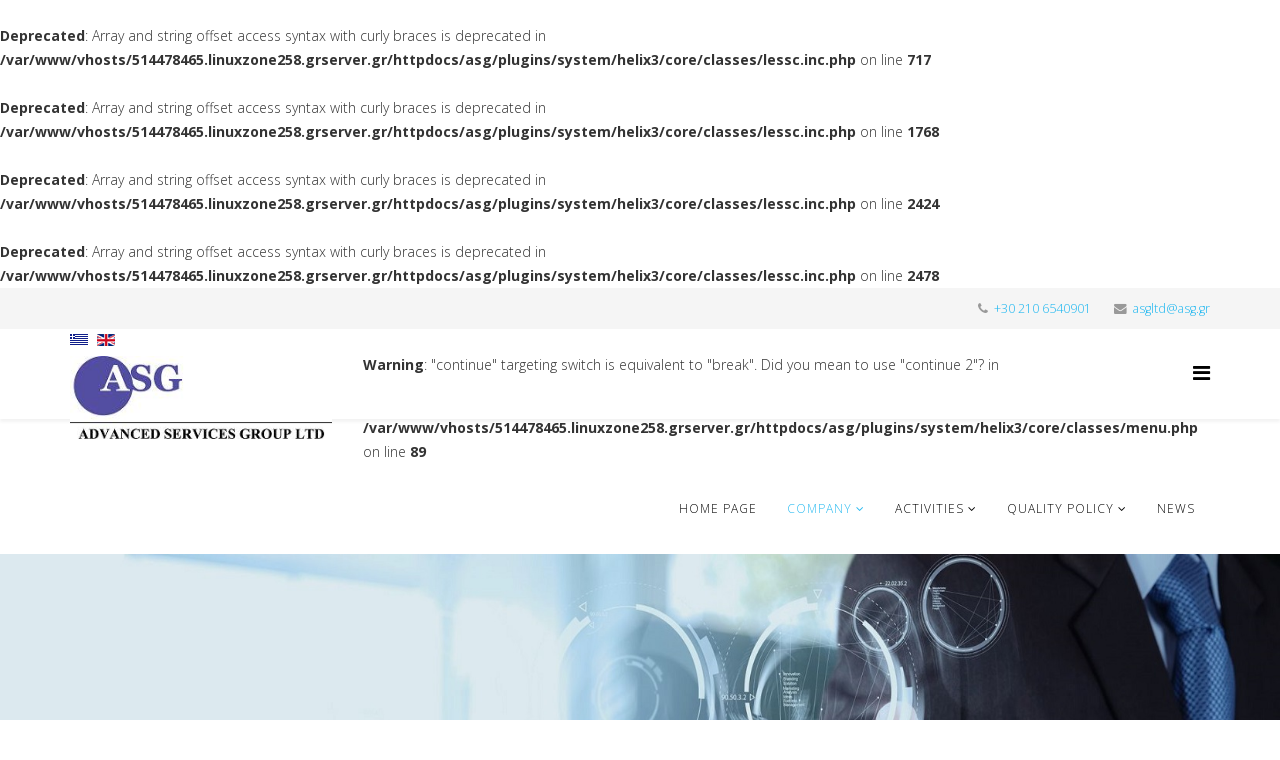

--- FILE ---
content_type: text/html; charset=utf-8
request_url: https://asg.gr/index.php/en/2016-12-21-11-29-24/2016-12-21-11-30-47
body_size: 5903
content:
<!DOCTYPE html>
<html xmlns="http://www.w3.org/1999/xhtml" xml:lang="en-gb" lang="en-gb" dir="ltr">
    <head>
        <meta http-equiv="X-UA-Compatible" content="IE=edge">
        <meta name="viewport" content="width=device-width, initial-scale=1">
                <!-- head -->
        <base href="https://asg.gr/index.php/en/2016-12-21-11-29-24/2016-12-21-11-30-47" />
	<meta http-equiv="content-type" content="text/html; charset=utf-8" />
	<meta name="author" content="Administrator" />
	<meta name="description" content="Advanced Services Group Ltd." />
	<meta name="generator" content="Joomla! - Open Source Content Management" />
	<title>Philosophy-Approach</title>
	<link href="/templates/shaper_helix3/images/favicon.ico" rel="shortcut icon" type="image/vnd.microsoft.icon" />
	<link href="/favicon.ico" rel="shortcut icon" type="image/vnd.microsoft.icon" />
	<link href="//fonts.googleapis.com/css?family=Open+Sans:300,300italic,regular,italic,600,600italic,700,700italic,800,800italic&amp;subset=latin" rel="stylesheet" type="text/css" />
	<link href="/templates/shaper_helix3/css/bootstrap.min.css" rel="stylesheet" type="text/css" />
	<link href="/templates/shaper_helix3/css/font-awesome.min.css" rel="stylesheet" type="text/css" />
	<link href="/templates/shaper_helix3/css/legacy.css" rel="stylesheet" type="text/css" />
	<link href="/templates/shaper_helix3/css/template.css" rel="stylesheet" type="text/css" />
	<link href="/templates/shaper_helix3/css/presets/preset1.css" rel="stylesheet" type="text/css" class="preset" />
	<link href="/templates/shaper_helix3/css/frontend-edit.css" rel="stylesheet" type="text/css" />
	<link href="/media/mod_falang/css/template.css" rel="stylesheet" type="text/css" />
	<style type="text/css">
body{font-family:Open Sans, sans-serif; font-weight:300; }h1{font-family:Open Sans, sans-serif; font-weight:800; }h2{font-family:Open Sans, sans-serif; font-weight:600; }h3{font-family:Open Sans, sans-serif; font-weight:normal; }h4{font-family:Open Sans, sans-serif; font-weight:normal; }h5{font-family:Open Sans, sans-serif; font-weight:600; }h6{font-family:Open Sans, sans-serif; font-weight:600; }#sp-top-bar{ background-color:#f5f5f5;color:#999999; }
	</style>
	<script src="/media/jui/js/jquery.min.js?21c12ebd6af4619fa3cdbbb420e19f17" type="text/javascript"></script>
	<script src="/media/jui/js/jquery-noconflict.js?21c12ebd6af4619fa3cdbbb420e19f17" type="text/javascript"></script>
	<script src="/media/jui/js/jquery-migrate.min.js?21c12ebd6af4619fa3cdbbb420e19f17" type="text/javascript"></script>
	<script src="/media/system/js/caption.js?21c12ebd6af4619fa3cdbbb420e19f17" type="text/javascript"></script>
	<script src="/templates/shaper_helix3/js/bootstrap.min.js" type="text/javascript"></script>
	<script src="/templates/shaper_helix3/js/jquery.sticky.js" type="text/javascript"></script>
	<script src="/templates/shaper_helix3/js/main.js" type="text/javascript"></script>
	<script src="/templates/shaper_helix3/js/frontend-edit.js" type="text/javascript"></script>
	<script type="text/javascript">
jQuery(function($){ initTooltips(); $("body").on("subform-row-add", initTooltips); function initTooltips (event, container) { container = container || document;$(container).find(".hasTooltip").tooltip({"html": true,"container": "body"});} });jQuery(window).on('load',  function() {
				new JCaption('img.caption');
			});
var sp_preloader = '0';

var sp_gotop = '0';

var sp_offanimation = 'default';

	</script>
	<meta property="og:url" content="https://asg.gr/index.php/en/2016-12-21-11-29-24/2016-12-21-11-30-47" />
	<meta property="og:type" content="article" />
	<meta property="og:title" content="Philosophy-Approach" />
	<meta property="og:description" content="«You can't solve a problem with the same mind that created it» Albert Einstein The recent extensive globalization, in combination with the swift growth of..." />
	<link rel="alternate" href="https://asg.gr/index.php/gr/2016-12-21-11-29-24/2016-12-21-11-30-47" hreflang="gr" />
	<link rel="alternate" href="https://asg.gr/index.php/gr/2016-12-21-11-29-24/2016-12-21-11-30-47"  hreflang="x-default" />
	<link rel="alternate" href="https://asg.gr/index.php/en/2016-12-21-11-29-24/2016-12-21-11-30-47" hreflang="en" />

        <br />
<b>Deprecated</b>:  Array and string offset access syntax with curly braces is deprecated in <b>/var/www/vhosts/514478465.linuxzone258.grserver.gr/httpdocs/asg/plugins/system/helix3/core/classes/lessc.inc.php</b> on line <b>717</b><br />
<br />
<b>Deprecated</b>:  Array and string offset access syntax with curly braces is deprecated in <b>/var/www/vhosts/514478465.linuxzone258.grserver.gr/httpdocs/asg/plugins/system/helix3/core/classes/lessc.inc.php</b> on line <b>1768</b><br />
<br />
<b>Deprecated</b>:  Array and string offset access syntax with curly braces is deprecated in <b>/var/www/vhosts/514478465.linuxzone258.grserver.gr/httpdocs/asg/plugins/system/helix3/core/classes/lessc.inc.php</b> on line <b>2424</b><br />
<br />
<b>Deprecated</b>:  Array and string offset access syntax with curly braces is deprecated in <b>/var/www/vhosts/514478465.linuxzone258.grserver.gr/httpdocs/asg/plugins/system/helix3/core/classes/lessc.inc.php</b> on line <b>2478</b><br />
    </head>

    <body class="site com-content view-article no-layout no-task itemid-128 en-gb ltr  layout-fluid off-canvas-menu-init">

        <div class="body-wrapper">
            <div class="body-innerwrapper">
                <section id="sp-top-bar"><div class="container"><div class="row"><div id="sp-top1" class="col-sm-6 col-md-6"><div class="sp-column "></div></div><div id="sp-top2" class="col-sm-6 col-md-6"><div class="sp-column "><ul class="sp-contact-info"><li class="sp-contact-phone"><i class="fa fa-phone" aria-hidden="true"></i> <a href="tel:+302106540901">+30 210 6540901</a></li><li class="sp-contact-email"><i class="fa fa-envelope" aria-hidden="true"></i> <a href="mailto:asgltd@asg.gr">asgltd@asg.gr</a></li></ul></div></div></div></div></section><header id="sp-header"><div class="container"><div class="row"><div id="sp-logo" class="col-xs-8 col-sm-3 col-md-3"><div class="sp-column "><div class="sp-module "><div class="sp-module-content">


<div class="mod-languages ">

    


<ul class="lang-inline">
    
        
        <!-- >>> [FREE] >>> -->
                    <li class="" dir="ltr">
                                    <a href="/index.php/gr/2016-12-21-11-29-24/2016-12-21-11-30-47">
                                                    <img src="/media/mod_falang/images/el_gr.gif" alt="Ελληνικά" title="Ελληνικά" />                                                                    </a>
                            </li>
                <!-- <<< [FREE] <<< -->
    
        
        <!-- >>> [FREE] >>> -->
                    <li class="lang-active" dir="ltr">
                                    <a href="/index.php/en/2016-12-21-11-29-24/2016-12-21-11-30-47">
                                                    <img src="/media/mod_falang/images/en_gb.gif" alt="English (UK)" title="English (UK)" />                                                                    </a>
                            </li>
                <!-- <<< [FREE] <<< -->
    </ul>

</div>
</div></div><div class="logo"><a href="/"><img class="sp-default-logo" src="/images/stories/logo teliko small.jpg" alt="Advanced Services Group Ltd."></a></div></div></div><div id="sp-menu" class="col-xs-4 col-sm-9 col-md-9"><div class="sp-column ">			<div class='sp-megamenu-wrapper'>
				<a id="offcanvas-toggler" href="#" aria-label="Menu"><i class="fa fa-bars" aria-hidden="true" title="Menu"></i></a>
				<br />
<b>Warning</b>:  "continue" targeting switch is equivalent to "break". Did you mean to use "continue 2"? in <b>/var/www/vhosts/514478465.linuxzone258.grserver.gr/httpdocs/asg/plugins/system/helix3/core/classes/menu.php</b> on line <b>89</b><br />
<ul class="sp-megamenu-parent menu-fade hidden-sm hidden-xs"><li class="sp-menu-item"><a  href="/index.php/en/"  >Home Page</a></li><li class="sp-menu-item sp-has-child active"><a  href="/index.php/en/2016-12-21-11-29-24"  >Company</a><div class="sp-dropdown sp-dropdown-main sp-menu-right" style="width: 240px;"><div class="sp-dropdown-inner"><ul class="sp-dropdown-items"><li class="sp-menu-item"><a  href="/index.php/en/2016-12-21-11-29-24/2016-12-21-11-29-55"  >Company History &amp; Milestones</a></li><li class="sp-menu-item current-item active"><a  href="/index.php/en/2016-12-21-11-29-24/2016-12-21-11-30-47"  >Philosophy-Approach</a></li><li class="sp-menu-item"><a  href="/index.php/en/2016-12-21-11-29-24/2016-12-21-11-31-56"  >Methodology</a></li><li class="sp-menu-item"><a  href="/index.php/en/2016-12-21-11-29-24/2016-12-21-11-32-49"  >Toolbox</a></li><li class="sp-menu-item"><a  href="/index.php/en/2016-12-21-11-29-24/2016-12-21-11-34-40"  >Company structure</a></li><li class="sp-menu-item"><a  href="/index.php/en/2016-12-21-11-29-24/2016-12-21-11-35-42"  >Human Resources</a></li></ul></div></div></li><li class="sp-menu-item sp-has-child"><a  href="/index.php/en/2016-12-21-11-42-10"  >Activities</a><div class="sp-dropdown sp-dropdown-main sp-menu-right" style="width: 240px;"><div class="sp-dropdown-inner"><ul class="sp-dropdown-items"><li class="sp-menu-item"><a  href="/index.php/en/2016-12-21-12-32-30/2016-12-21-12-35-17"  >Consulting Services Department</a></li><li class="sp-menu-item"><a  href="/index.php/en/2016-12-21-12-32-30/2016-12-21-12-36-00"  >IT Department</a></li><li class="sp-menu-item"><a  href="/index.php/en/2016-12-21-12-32-30/2016-12-21-12-38-46"  >Clients</a></li></ul></div></div></li><li class="sp-menu-item sp-has-child"><a  href="/index.php/en/2016-12-21-12-40-35"  >Quality Policy</a><div class="sp-dropdown sp-dropdown-main sp-menu-right" style="width: 240px;"><div class="sp-dropdown-inner"><ul class="sp-dropdown-items"><li class="sp-menu-item"><a  href="/index.php/en/2016-12-21-12-40-35/2016-12-21-12-41-33"  >Knowledge Management Policy</a></li></ul></div></div></li><li class="sp-menu-item"><a  href="/index.php/en/2016-12-21-12-43-35"  >News</a></li></ul>			</div>
		</div></div></div></div></header><section id="sp-page-title"><div class="row"><div id="sp-title" class="col-sm-12 col-md-12"><div class="sp-column "><div class="sp-module "><div class="sp-module-content"><div class="bannergroup">

	<div class="banneritem">
																																																		<img
						src="https://asg.gr/images/Cross-Market-Solutions.jpg.2000x587_q80_crop_upscale.jpg"
						alt="banner 1"
																	/>
											<div class="clr"></div>
	</div>

</div>
</div></div></div></div></div></section><section id="sp-main-body"><div class="container"><div class="row"><div id="sp-component" class="col-sm-9 col-md-9"><div class="sp-column "><div id="system-message-container">
	</div>
<article class="item item-page" itemscope itemtype="http://schema.org/Article">
	<meta itemprop="inLanguage" content="en-GB" />
		<div class="page-header">
		<h1> Philosophy-Approach </h1>
	</div>
	
	

	<div class="entry-header has-post-format">
		<span class="post-format"><i class="fa fa-thumb-tack"></i></span>
						<dl class="article-info">

		
			<dt class="article-info-term"></dt>	
				
							<dd class="createdby" itemprop="author" itemscope itemtype="http://schema.org/Person">
	<i class="fa fa-user"></i>
					<span itemprop="name" data-toggle="tooltip" title="Written by ">Administrator</span>	</dd>			
			
							<dd class="category-name">
	<i class="fa fa-folder-open-o"></i>
				<a href="/index.php/en/2016-12-21-11-29-24/2016-12-21-11-30-47/8-company/company" itemprop="genre" data-toggle="tooltip" title="Article Category">Εταιρία</a>	</dd>			
			
			
		
					
			
							<dd class="hits">
	<span class="fa fa-eye"></span>
	<meta itemprop="interactionCount" content="UserPageVisits:15058" />
	Hits: 15058</dd>					
		

	</dl>
		
					<h2 itemprop="name">
									Philosophy-Approach							</h2>
												</div>

						
<div class="icons">
	
					<div class="btn-group pull-right">
				<button class="btn dropdown-toggle" type="button" id="dropdownMenuButton-17" aria-label="User tools"
				data-toggle="dropdown" aria-haspopup="true" aria-expanded="false">
					<span class="icon-cog" aria-hidden="true"></span>
					<span class="caret" aria-hidden="true"></span>
				</button>
								<ul class="dropdown-menu" aria-labelledby="dropdownMenuButton-17">
											<li class="print-icon"> <a href="/index.php/en/2016-12-21-11-29-24/2016-12-21-11-30-47?tmpl=component&amp;print=1" title="Print article < Philosophy-Approach >" onclick="window.open(this.href,'win2','status=no,toolbar=no,scrollbars=yes,titlebar=no,menubar=no,resizable=yes,width=640,height=480,directories=no,location=no'); return false;" rel="nofollow">			<span class="icon-print" aria-hidden="true"></span>
		Print	</a> </li>
																<li class="email-icon"> <a href="/index.php/en/component/mailto/?tmpl=component&amp;template=shaper_helix3&amp;link=35cc66ee2c1872b701b5de886e0426afda66dd57" title="Email this link to a friend" onclick="window.open(this.href,'win2','width=400,height=450,menubar=yes,resizable=yes'); return false;" rel="nofollow">			<span class="icon-envelope" aria-hidden="true"></span>
		Email	</a> </li>
														</ul>
			</div>
		
	</div>
			
		
				
	
			<div itemprop="articleBody">
		<p><em><strong>«You can't solve a problem with the same mind that created it»<br />Albert Einstein</strong></em></p>
<p><strong><em><br /></em></strong>The recent extensive globalization, in combination with the swift growth of information technology and telecommunication applications, alters rapidly the terms of competition worldwide. The enlargement of the European Union, the shift of economic significance from the West to the East and the continuously increasing interdependence of markets, create significant challenges for the Enterprises universally. At the same time, the establishment of the worldwide knowledge society, the internet, the informatics developments of Enterprise Resource Planning (ERP) applications and the Business Intelligence (BI) systems, influence the chain of value of productive enterprises, introducing major changes to the manufacture and distribution of products and services.</p>
<p>In order for the Greek Enterprise to cope with the modern challenges, it is necessary to revise the way it operates, to abandon its introversion and to focus much more closely on its customer and his needs.</p>
<p>In Advanced Services Group, we do not follow the traditional way of "thinking" and subsequently suggesting quick "recipes for success". On the contrary, we seek to become mechanisms and facilitators of change for the Greek Enterprise acting as an effective liaison between the enterprise and (a) the customer and the market and (b) the recent technological developments.</p>
<p>Since the company's establishment in 1988, ASG follows closely the developments that shape worldwide business operational environment and we are fully aware that the multi-dimensional and specialised needs of the customers, of private sector enterprises or public sector organisations, in Greece as well as internationally, cannot be met with one-dimensional solutions or pre-determined standardised package services. Our approach is based on the provision of solutions that combine the<strong> latest Information Technology and Communications (ICT) identified after careful study, designed and developed, in all cases, specifically to meet to the particular requirements of each customer (custom made solutions).</strong></p>
<p> </p>
<p>In order to implement such philosophy and approach, ASG developed important international strategic alliances, with similar consulting and information technology enterprises worldwide.</p>
<table style="width: 100%; height: 0px;" border="0" cellpadding="1" align="center">
<tbody>
<tr>
<td style="background-image: url('/images/stories/bk3.png'); width: 100%;">
<p style="text-align: center;"><span style="color: #ffffff;"><span style="font-size: 12pt;"><span style="color: #000000;"><em><strong>ASG's approach is portrayed in the diagram that follows:</strong></em></span></span></span></p>
</td>
</tr>
</tbody>
</table>
<p style="text-align: center;"><img src="/images/stories/proseggisi-en.png" alt="" /></p> 	</div>

	
	
	<ul class="pager pagenav">
	<li class="next">
		<a class="hasTooltip" title="Clients" aria-label="Next article: Clients" href="/index.php/en/2016-12-21-12-32-30/2016-12-21-12-38-46" rel="next">
			<span aria-hidden="true">Next</span> <span class="icon-chevron-right" aria-hidden="true"></span>		</a>
	</li>
</ul>
				
	
	
			<div class="article-footer-wrap">
			<div class="article-footer-top">
									<div class="helix-social-share">
		<div class="helix-social-share-icon">
			<ul>
				
				<li>
					<div class="facebook" data-toggle="tooltip" data-placement="top" title="Share On Facebook">

						<a class="facebook" onClick="window.open('http://www.facebook.com/sharer.php?u=https://asg.gr/index.php/en/2016-12-21-11-29-24/2016-12-21-11-30-47','Facebook','width=600,height=300,left='+(screen.availWidth/2-300)+',top='+(screen.availHeight/2-150)+''); return false;" href="http://www.facebook.com/sharer.php?u=https://asg.gr/index.php/en/2016-12-21-11-29-24/2016-12-21-11-30-47">

							<i class="fa fa-facebook"></i>
						</a>

					</div>
				</li>
				<li>
					<div class="twitter"  data-toggle="tooltip" data-placement="top" title="Share On Twitter">
						
						<a class="twitter" onClick="window.open('http://twitter.com/share?url=https://asg.gr/index.php/en/2016-12-21-11-29-24/2016-12-21-11-30-47&amp;text=Philosophy-Approach','Twitter share','width=600,height=300,left='+(screen.availWidth/2-300)+',top='+(screen.availHeight/2-150)+''); return false;" href="http://twitter.com/share?url=https://asg.gr/index.php/en/2016-12-21-11-29-24/2016-12-21-11-30-47&amp;text=Philosophy-Approach">
							<i class="fa fa-twitter"></i>
						</a>

					</div>
				</li>
				<li>
					<div class="google-plus">
						<a class="gplus" data-toggle="tooltip" data-placement="top" title="Share On Google Plus" onClick="window.open('https://plus.google.com/share?url=https://asg.gr/index.php/en/2016-12-21-11-29-24/2016-12-21-11-30-47','Google plus','width=585,height=666,left='+(screen.availWidth/2-292)+',top='+(screen.availHeight/2-333)+''); return false;" href="https://plus.google.com/share?url=https://asg.gr/index.php/en/2016-12-21-11-29-24/2016-12-21-11-30-47" >
						<i class="fa fa-google-plus"></i></a>
					</div>
				</li>
				
				<li>
					<div class="linkedin">
						<a class="linkedin" data-toggle="tooltip" data-placement="top" title="Share On Linkedin" onClick="window.open('http://www.linkedin.com/shareArticle?mini=true&url=https://asg.gr/index.php/en/2016-12-21-11-29-24/2016-12-21-11-30-47','Linkedin','width=585,height=666,left='+(screen.availWidth/2-292)+',top='+(screen.availHeight/2-333)+''); return false;" href="http://www.linkedin.com/shareArticle?mini=true&url=https://asg.gr/index.php/en/2016-12-21-11-29-24/2016-12-21-11-30-47" >
							
						<i class="fa fa-linkedin-square"></i></a>
					</div>
				</li>
			</ul>
		</div>		
	</div> <!-- /.helix-social-share -->














			</div>
					</div>
	
</article>
<div><a title="Faboba : Cr&eacute;ation de composantJoomla" style="font-size: 8px;; visibility: visible;display:inline;" href="http://www.faboba.com" target="_blank">FaLang translation system by Faboba</a></div></div></div><div id="sp-right" class="col-sm-3 col-md-3"><div class="sp-column class2"><div class="sp-module _menu"><h3 class="sp-module-title">Main Menu</h3><div class="sp-module-content"><ul class="nav menu">
<li class="item-101"><a href="/index.php/en/" > Home Page</a></li><li class="item-126  active deeper parent"><a href="/index.php/en/2016-12-21-11-29-24" > Company</a><ul><li class="item-127"><a href="/index.php/en/2016-12-21-11-29-24/2016-12-21-11-29-55" > Company History &amp; Milestones</a></li><li class="item-128  current active"><a href="/index.php/en/2016-12-21-11-29-24/2016-12-21-11-30-47" > Philosophy-Approach</a></li><li class="item-129"><a href="/index.php/en/2016-12-21-11-29-24/2016-12-21-11-31-56" > Methodology</a></li><li class="item-130"><a href="/index.php/en/2016-12-21-11-29-24/2016-12-21-11-32-49" > Toolbox</a></li><li class="item-131"><a href="/index.php/en/2016-12-21-11-29-24/2016-12-21-11-34-40" > Company structure</a></li><li class="item-132"><a href="/index.php/en/2016-12-21-11-29-24/2016-12-21-11-35-42" > Human Resources</a></li></ul></li><li class="item-133  parent"><a href="/index.php/en/2016-12-21-11-42-10" > Activities</a></li><li class="item-143  parent"><a href="/index.php/en/2016-12-21-12-40-35" > Quality Policy</a></li><li class="item-145"><a href="/index.php/en/2016-12-21-12-43-35" > News</a></li></ul>
</div></div></div></div></div></div></section><footer id="sp-footer"><div class="container"><div class="row"><div id="sp-footer1" class="col-sm-12 col-md-12"><div class="sp-column "><span class="sp-copyright">© 2018 ADVANCED SERVICES GROUP LTD.</span></div></div></div></div></footer>            </div> <!-- /.body-innerwrapper -->
        </div> <!-- /.body-innerwrapper -->

        <!-- Off Canvas Menu -->
        <div class="offcanvas-menu">
            <a href="#" class="close-offcanvas" aria-label="Close"><i class="fa fa-remove" aria-hidden="true" title="Close Menu"></i></a>
            <div class="offcanvas-inner">
                                  <p class="alert alert-warning">
                    Please publish modules in <strong>offcanvas</strong> position.                  </p>
                            </div> <!-- /.offcanvas-inner -->
        </div> <!-- /.offcanvas-menu -->

        
        
        
        <!-- Preloader -->
        

        <!-- Go to top -->
        
    </body>
</html>

--- FILE ---
content_type: text/css
request_url: https://asg.gr/templates/shaper_helix3/css/frontend-edit.css
body_size: 775
content:
.layout-edit {
  @import "bootstrap-legacy/variables";
  @import "bootstrap-legacy/mixins";
  @import "bootstrap-legacy/forms.less";
  @import "bootstrap-legacy/wells.less";
  @import "bootstrap-legacy/accordion.less";
}
.layout-edit select.inputbox,
.layout-edit select {
  width: 250px;
  max-width: 100%;
}
.layout-edit .btn-toolbar {
  margin-bottom: 20px;
}
.layout-edit .btn-toolbar .btn .fa{
  padding-right: 5px;
}
.layout-edit .tab-content {
  padding-top: 20px;
}
.layout-edit #editor-xtd-buttons,
.layout-edit .toggle-editor {
  margin-top: 20px;
}
.layout-edit .btn-group input[type="radio"] {
  display: none;
}
iframe,
svg {
  max-width: 100%;
}
#sbox-content > iframe {
  height: 100%;
}
.alert.alert-message {
  background-color: #dff0d8;
  border-color: #d6e9c6;
  color: #468847;
}
.alert.alert-message h4 {
  color: #468847;
}
.manager.thumbnails {
  list-style: none;
  padding: 0;
  margin: 0 0 0 -20px;
}
.manager.thumbnails li {
  text-align: center;
  display: block;
  float: left;
  width: 80px;
  height: 80px;
  line-height: 18px;
  border: 1px solid #ddd;
  -webkit-border-radius: 4px;
  -moz-border-radius: 4px;
  border-radius: 4px;
  -webkit-box-shadow: 0 1px 3px rgba(0,0,0,0.055);
  box-shadow: 0 1px 3px rgba(0,0,0,0.055);
  position: relative;
}
.manager.thumbnails li [class^="icon-"],
.manager.thumbnails li [class*=" icon-"] {
  font-size: 14px;
  line-height: 14px;
  color: #08c;
  display: inline-block;
  margin-top: 6px;
}
.manager.thumbnails li .height-50 {
  margin-top: 4px;
  height: 50px;
  margin-bottom: 4px;
}
.manager.thumbnails li a {
  text-decoration: none;
  color: #08c;
  font-size: 13px;
}
.manager.thumbnails li:hover {
  background: #f7fcff;
  border-color: rgba(82,168,236,0.8);
  -webkit-box-shadow: inset 0 1px 1px rgba(0,0,0,0.075), 0 0 8px rgba(82,168,236,0.6);
  -moz-box-shadow: inset 0 1px 1px rgba(0,0,0,0.075), 0 0 8px rgba(82,168,236,0.6);
  box-shadow: inset 0 1px 1px rgba(0,0,0,0.075), 0 0 8px rgba(82,168,236,0.6);
  -webkit-transition: all 400ms;
  transition: all 400ms;
}
#mailto-window {
  margin: 20px;
}
#mailto-window >h2 {
  font-size: 18px;
  margin-top: 0;
}
#mailto-window input[type="text"],
#mailto-window input[type="email"] {
  height: auto !important;
}
.chzn-container.chzn-container-multi input[type="text"] {
  min-height: 30px;
}
.com-content-adminForm textarea {
  width: 350px;
  height: 100px;
}
.com-content-adminForm .input-prepend.input-append .media-preview.add-on {
  height: 34px;
  line-height: 26px;
}
.com-content-adminForm .input-prepend.input-append .modal.btn {
  position: relative;
  background: #ccc;
}
.com-config .form-horizontal .accordion-body {
  overflow: hidden;
}
.com-config .form-horizontal .accordion-body.in:hover {
  overflow: visible;
}
.com-config .form-horizontal .accordion-body .input-prepend.input-append .media-preview.add-on {
  height: 34px;
  line-height: 26px;
}
.com-config .form-horizontal .accordion-body .input-prepend.input-append .btn {
  position: relative;
  cursor: pointer;
  color: #333;
  border: 1px solid #bbb;
}

/* *** Joomla 3.7 Compatibility *** */
.edit.item-page .modal {
  position: initial;
}
.edit.item-page .media-preview.add-on {
  height: 34px;
  line-height: 28px;
}
